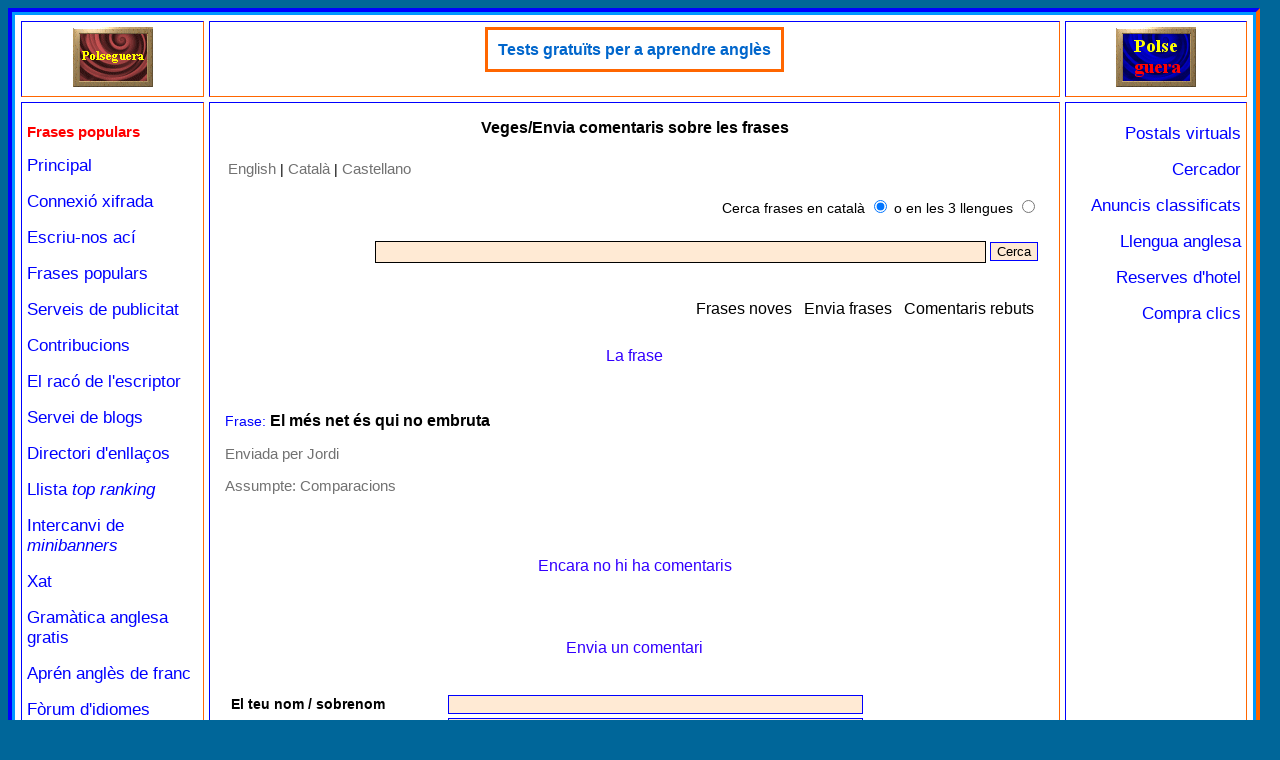

--- FILE ---
content_type: text/html; charset=iso-8859-1
request_url: http://www.polseguera.com/phrases/comments.php?id=959&tco=1&idioma=Catala
body_size: 3542
content:
<!DOCTYPE html>
<html lang="ca">
<head>
<meta name="viewport" content="width=device-width">
<meta http-equiv="Content-Type" content="text/html; charset=iso-8859-1"><title>Veges/Envia comentaris sobre les frases</title>
<meta name="keywords" content="enviar, veure comentaris, comentar, fer observacions, frases">
<meta name="description" content="Usa aquesta pàgina per a veure els comentaris o observacions disponibles sobre una frase, o enviar-nos el teu. Frase: El m&eacute;s net &eacute;s qui no embruta">
<link rel="stylesheet" href="frases.css" type="text/css">
<script src="../estils/general.js" type="text/javascript"></script>
<script src="../estils/codi_publi_cat.js" type="text/javascript"></script>
<script type = "text/javascript">
<!--
	function Verifica() {
	var regexp = /^\s*$/;
	if ((document.Formulari.nom.value.match(regexp)) || (document.Formulari.comment.value.match(regexp)) || (document.Formulari.codi.value.match(regexp))) {
	var resultat = "El comentari, el nom/sobrenom, i el codi subministrat no es poden deixar en blanc.";
	alert(resultat);
	return false;
	}
	return true;
	}
//-->
</script>
<script src="http://www.polseguera.com/estils/dimen.js" type="text/javascript"></script></head>
<body text="#000000" bgcolor="#006699" link="#0000FF" vlink="#663366" alink="#0000FF">
<script type="text/javascript">
<!--
if (finesgran > 0) {
document.write('<table width="'+finesgran+'" height="100%" border="0" cellspacing="0" cellpadding="0" bgcolor="#006699" align="left" class="sensevora">');
document.write('<tr><td class="sensevora">');
}
//-->
</script>
<table style="width:100%; height:100%;" border="3" cellspacing="0" cellpadding="3" bgcolor="#0099FF" align="center" class="vora">
	<tr>
		<td valign="top" class="vora">
<table style="width:100%;height:100%;" border="1" cellspacing="5" cellpadding="5" bgcolor="#FFFFFF" align="center" class="blanc">
	<tr>
		<td valign="top" align="center" width="15%" class="vora">
		<div style="text-align: center;"><a href="http://www.polseguera.com" target="_parent" onmouseover="Enciende('switch2');" onmouseout="Apaga('switch2');"><img src="http://www.polseguera.com/logo1off.gif" name="switch2" alt="Welcome/Bienvenido/Benvingut" border="0" height="60" width="80" /></a></div>
		</td>
		<td valign="top" align="center" width="70%" bgcolor="#FFFFFF" class="vora">
			
<div><table border="2" cellspacing="0" cellpadding="0" bgcolor="#FFFFFF" align="center" style="border-style:solid; border-color:#ff6600;">
<tr>
	<td align="center" style="border-style:solid; border-color:#ff6600; padding:10px;">
	<div style="line-height:1.2; font-size:16px; font-family:sans-serif;"><a href='http://www.polse.net/rotatius/go.php?id=48&amp;package_id=161' target='_blank' class='vinclem' title='http://www.polseguera.org/online_exams/examinations.php?idioma=Catala'>Tests gratuïts per a aprendre anglès</a></div>
	</td>
</tr>
</table>
</div>
		</td>
		<td valign="top" align="center" width="15%" class="vora">
		<div style="text-align: center;"><a href="http://www.polseguera.com" target="_parent" onmouseover="Enciende('switch1');" onmouseout="Apaga('switch1');"><img src="http://www.polseguera.com/logooff.gif" name="switch1" alt="Welcome/Bienvenido/Benvingut" border="0" height="60" width="80" /></a></div>
      		</td>
	</tr>
		<tr>
			<td valign="top" align="left" width="15%" class="vora">
				<div style="text-align: left;">
<p class="escollida">Frases populars</p><p><a href="http://www.polseguera.com/principal_catala.php" target="_parent" class="links" title="P&agrave;gina de benvinguda">Principal</a></p>

<p><a href="https://www.polseguera.com/principal_catala.php" target="_parent" class="links" title="P&agrave;gina de benvinguda en catal&agrave; amb la connexi&oacute; xifrada">Connexi&oacute; xifrada</a><p>

<p><a href="http://www.polseguera.com/contact_form/index.php?idioma=Catala" target="_parent" class="links" title="Formulari de contacte. No cal correu electr&ograve;nic">Escriu-nos ac&iacute;</a></p>

<p><a href="http://www.polseguera.com/phrases/index.php?idioma=Catala" target="_parent" class="links" title="Refranys, dites, frases populars...">Frases populars</a></p>

<p><a href="http://www.polseguera.com/serveis_publicitat.php" target="_parent" class="links" title="Publicitat a bon preu">Serveis de publicitat</a></p>

<p><a href="http://www.polseguera.com/contribucions.php" target="_parent" class="links" title="Ajuda&apos;ns">Contribucions</a></p>

<p><a href="http://www.polseguera.com/writers/index.php?idioma=Catala" target="_parent" class="links" title="Llegeix poemes, relats, articles... o fes-nos arribar el teu">El rac&oacute; de l&apos;escriptor</a></p>

<p><a href="http://www.polseguera.com/blogs/cat_Inici.html" target="_parent" class="links" title="Servei de blogs de Polseguera.com">Servei de blogs</a></p>

<p><a href="http://www.polseguera.com/link_directory/index.php?idioma=Catala" target="_parent" class="links" title="Directori d&apos;enllaços, promoci&oacute; web">Directori d&apos;enllaços</a></p>

<p><a href="http://www.polseguera.com/top_ranking/index.php?idioma=Catala" target="_parent" class="links" title="Webs organitzades segons la votaci&oacute; obtinguda">Llista <i>top ranking</i></a></p>

<p><a href="http://www.polseguera.com/intercanvi_de_minibanners.php" target="_parent" class="links" title="Intercanvi de minibanners o botons. Publicitat gratuita">Intercanvi de <i>minibanners</i></a></p>

<p><a href="http://www.polseguera.com/xat_catala.php" target="_parent" class="links" title="Sales xat: ideals per a conversar i fer amics">Xat</a></p>

<p><a href="http://www.polseguera.org/basic_english_grammar/catala/materies.php" target="_parent" class="links" title="Gram&agrave;tica anglesa gratu&iuml;ta amb exercicis i les solucions">Gram&agrave;tica anglesa gratis</a></p>

<p><a href="http://www.polseguera.org/catala.php" target="_parent" class="links" title="Polseguera.org - Dedicat a l&apos;aprenentatge de l&apos;angl&egrave;s: gram&agrave;tica anglesa, exercicis amb la clau, f&ograve;rum">Apr&eacute;n angl&egrave;s de franc</a></p>

<p><a href="http://www.polseguera.org/language_forum/index.php?idioma=Catala" target="_parent" class="links" title="F&ograve;rum per a aprendre angl&egrave;s i altres lleng&uuml;es">F&ograve;rum d&apos;idiomes</a></p>

<p><a href="http://www.polseguera.org/online_exams/examinations.php?idioma=Catala" target="_parent" class="links" title="Aquesta secci&oacute; ofereix tests gratu&iuml;ts per a aprendre angl&egrave;s">Tests per a aprendre angl&egrave;s </a></p>				</div>
			</td>
			<td valign="top" align="left" width="70%" bgcolor="#FFFFFF" class="vora">
      			<div class="lletrfont" >
<h1 style="text-align:center; font-size:16px;">Veges/Envia comentaris sobre les frases</h1>
<table width="100%" border="0" cellspacing="0" cellpadding="10" align="center">
 <tr> 
  <td valign="top"> 
   <table class="lestaules">
    <tr> 
     <td><a href="index.php?idioma=English" title="The main page of the section in English" class="canvll">English</a> | <a href="index.php?idioma=Catala" title="La pàgina principal de la secció en català" class="canvll">Català</a> | <a href="index.php?idioma=Castellano" title="La página principal de la sección en castellano" class="canvll">Castellano</a>
<table class="lestaules">
 <tr>
  <td width="100%" style="line-height:2.1;">
  <div style="text-align:right; ">
	<form action="search_results.php?idioma=Catala" id="cerca" name="cerca" method="post">
<p><span style='color:#000000;'>Cerca frases en català</span> <input type="radio" name="qt" value="1" checked='checked' /> <span style='color:#000000;'>o en les 3 llengues</span> <input type="radio" name="qt" value="3"  /></p>
	<input name="results" id="results" value="" type="text" style="border-color:#000000; border-style:solid; border-width:1px; width:75%; height:18px;" maxlength="75" />&nbsp;<input type="submit" name="enviem" id="enviem" value="Cerca" />
	</form>
  </div>
  </td>
 </tr>
</table>
<br />
</td>
    </tr>
    <tr> 
     <td width="100%"> 
      <table align="right">
       <tr>
	<td>
	<div style="text-align:right; line-height:2.1; ">
	<a href="http://www.polseguera.com/phrases/new_phrases.php?idioma=Catala" target='_parent' class='elmenu' title="Les darreres frases posades">Frases noves</a>&nbsp;&nbsp;
	<a href="http://www.polseguera.com/phrases/submit_phrases.php?idioma=Catala" target='_parent' class='elmenu' title="Prem ací per a enviar una frase">Envia frases</a>&nbsp;&nbsp;
	<a href="http://www.polseguera.com/phrases/comments_received.php?idioma=Catala" target='_parent' class='elmenu' title="Prem ací per a veure els comentaris enviats pels nostres visitants">Comentaris rebuts</a>
	</div>
	<td>
       </tr>
      </table>
     </td>
    </tr>
   </table><p style='text-align:center;' class='eltitols'>La frase</p> <br /><p class='pfrases' style='width:97%;'><span class='nomcamp'>Frase:</span> <span class='lafrase'>El m&eacute;s net &eacute;s qui no embruta</span></p><p class='pfrases'><span class='subjvin'>Enviada per Jordi</span></p><p class='pfrases'><span class='subjvin'>Assumpte:</span> <a href='comparacions_16.html' class='trencat' title='Assumpte: Comparacions'>Comparacions</a></p><br />
<br /><p style='text-align:center;' class='eltitols'>Encara no hi ha comentaris</p><br /><br /><p style='text-align:center;' class='eltitols'>Envia un comentari</p><br /><form action="comments.php?idioma=Catala" method="post" name="Formulari" onsubmit="return Verifica()">
<input type="hidden" name="accio" value="sendcom" />
<input type="hidden" name="phrase" value="959" />
<input type="hidden" name="subject" value="16" />
<table>
  <tr>
    <td><table align="center">
      <tr>
        <td><strong>El teu nom / sobrenom</strong></td>        <td><input type="text" name="nom" size="50"  /></td>
      </tr>
      <tr>
        <td>El teu correu electrònic (opcional)</td>        <td><input type="text" name="email" size="50"  /></td>
      </tr>
      <tr>
        <td><strong>Comentari</strong></td>        <td><textarea name="comment" cols="58" rows="12"></textarea></td>
      </tr>
	<tr>
        <td><strong>Escriu el codi següent</strong></td>        <td><img src="imageconstruct.php" width="60" height="30" /><br /><input type="text" name="codi" size="50" /></td>
      </tr>
      <tr>
        <td>&nbsp;</td>        <td><input type="submit" name="Submit" value="Envia el comentari" /></td>
      </tr>
    </table></td>
  </tr>
</table>
</form><br /><br />
<p style='text-align: center;'><a href='http://www.polseguera.com/phrases/index.php?idioma=Catala' target='_parent' class='elmenu' title='Pàgina principal en català'>Torna a la pàgina principal</a></p>  </td>
 </tr>
</table>       			</div>
    		</td>
			<td valign="top" align="center" width="15%" class="vora">
				<div style="text-align: right;">
<p><a href="http://www.polse.com/index.php?idioma=Catala" target="_parent" class="links" title="Targetes virtuals gratuïtes">Postals virtuals</a></p>

<p><a href="http://www.polseguera.com/cercador.php" target="_parent" class="links" title="Opcions de recerca">Cercador</a></p>

<p><a href="http://www.polse.net/cgi-bin/classificats/classificats.cgi" target="_parent" class="links" title="Anuncis classificats: anuncis personals, comercials, etc.">Anuncis classificats</a></p>

<p><a href="http://www.polseguera.com/llengua_anglesa.php" target="_parent" class="links" title="Llengua anglesa: recursos per a aprendre angl&egrave;s">Llengua anglesa</a></p>

<p><a href="http://www.polseguera.com/reserves_hotels.php" target="_parent" class="links" title="Habitacions d&apos;hotel a bons preus">Reserves d&apos;hotel</a></p>

<script type="text/javascript">
document.write(alterna_banners())
</script>
				</div>
			</td>
	</tr>
	<tr>
		<td valign="top" align="center;" width="15%" class="vora">&nbsp;</td>
		<td valign="top" align="center" width="70%" bgcolor="#FFFFFF" class="vora">
			<div style="text-align: center;">
        	<span class="copfont">www.polseguera.com - © Polseguera. Tots els drets reservats<br /><br /><a href="mailto:info@polseguera.com" class="links">info@polseguera.com</a>&nbsp;&nbsp;&nbsp;
<script type="text/javascript">
	<!--
ensenya_ladata();
	//-->
	</script>
        </span>
      		</div>
		</td>
		<td valign="top" align="center" width="15%" class="vora">&nbsp;</td>
	</tr>
</table>
		</td>
	</tr>
</table>
<script type="text/javascript">
<!--
if (finesgran > 0) {
document.write('</td></tr></table>');
}
//-->
</script>
</body>
</html>

--- FILE ---
content_type: text/css
request_url: http://www.polseguera.com/phrases/frases.css
body_size: 879
content:
@charset "iso-8859-1";
body {min-width: 350px;}
input,textarea,select {background-color: #FFEAD4; border-width: 1px; border-style: solid; border-color: #0000FF;}
.lestaules {font-family: sans-serif; font-size: 14px; width: 100%; margin: 0px; padding: 0px; border: 0px;}
.canvll {text-decoration:none; font-weight:normal; color:#727272; background-color:#FFFFFF; font-size:15px; font-family:sans-serif;}
.canvll:hover {color:#000000; font-style:normal; background-color:#FFFF66;}
.elmenu {text-decoration:none; font-weight:normal; color:#000000; background-color:#FFFFFF; font-size:16px;  font-family:sans-serif;}
.elmenu:hover {color:#0000FF; font-style:normal; background-color:#FFCC99;}
.pgnacio {text-decoration:none; font-weight:normal; color:#000000; background-color:#FFFFFF; font-size:17px; font-family:sans-serif;}
.pgnacio:hover {color:#FFFFFF; font-style:normal; background-color:#000000;}

.vora {border-style:solid; border-top-color:#0000FF; border-left-color:#0000FF; border-right-color:#FF6600; border-bottom-color:#FF6600;}
.blanc {border-style:solid; border-top-color:#FFFFFF; border-left-color:#FFFFFF; border-right-color:#FFFFFF; border-bottom-color:#FFFFFF;}
.links {text-decoration:none; font-weight:normal; color:#0000FF; background-color:#FFFFFF; font-size:17px; font-family:sans-serif;}
.links:visited {text-decoration:none; color:#3B3B3B;}
.links:active {color:#0000FF; background-color:#FFFFCC;}
.links:hover {color:#FF0000;}
.idiomes {text-decoration:none; font-weight:bold; color:#0066FF; font-size:20px;}
.idiomes:visited {text-decoration:none; font-weight:bold; color:#0066FF; font-size:20px;}
.idiomes:hover {color:#FF0033; font-weight:bold; text-decoration:none; font-size:20px;}
.copfont {text-decoration:none; font-weight:normal; color:#000066; background-color:#FFFFFF; font-size:12px; font-family:sans-serif;}
.lletrfont {text-decoration:none; font-weight:normal; color:#000000; background-color:#FFFFFF; font-size:14px; font-family:sans-serif;}
.eltitols {text-decoration:none; font-weight:normal; color:#3300FF; background-color:#FFFFFF; font-size:16px; font-family:sans-serif;}
.escollida {text-decoration:none; font-weight:bold; color:#FF0000; background-color:#FFFFFF; font-size:15px; font-family:sans-serif;}
.vinclem {text-decoration:none; font-weight:bold; color:#0066CC; background-color:#FFFFFF; font-size:16px;  font-family:sans-serif;}
.vinclem:hover {color:#FF0000; font-style:normal;}
.vinclinter {text-decoration:none; font-weight:normal; color:#000000; background-color:#FFFFFF; font-size:15px; font-family:sans-serif;}
.vinclinter:visited {text-decoration:none; color:#595959;}
.vinclinter:active {color:#0000FF; background-color:#FFFFCC;}
.vinclinter:hover {color:#FF0000;}
.blauclarn {text-decoration:none; font-weight:bold; color:#0066FF; font-size:18px; font-family:monospace;}
.vincates {text-decoration:none; font-weight:normal; color:#0066FF; background-color:#FFFFFF; font-size:20px; font-family:sans-serif;}
.vincates:visited {text-decoration:none; font-weight:normal; color:#FF6600; font-family:sans-serif;}
.vincates:active {text-decoration:none; font-weight:normal; color:#0000FF; background-color:#FF0000; font-family:sans-serif;}
.vincates:hover {color:#FFFF00; font-weight:normal; text-decoration:none; background-color:#0000FF; font-family:sans-serif;}
.vincroig {text-decoration:none; font-weight:normal; color:#CC0000; background-color:#FFFFFF; font-size:20px; font-family:sans-serif;}
.vincroig:active {text-decoration:none; font-weight:normal; color:#0000FF; background-color:#FF0000; font-family:sans-serif;}
.vincroig:hover {color:#000000; font-weight:normal; text-decoration:none; background-color:#FFFFFF; font-family:sans-serif;}
.trencat {text-decoration:none; font-weight:normal; color:#727272; background-color:#FFFFFF; font-size:15px;  font-family:sans-serif;}
.trencat:hover {color:#000000; font-style:normal; background-color:#FFFF66;}
.hihacom {text-decoration:none; font-weight:normal; color:#000000; background-color:#FFFFFF; font-size:15px;  font-family:sans-serif;}
.hihacom:hover {color:#000000; font-style:normal; background-color:#FFFF66;}
.subjvin {text-decoration:none; font-weight:normal; color:#727272; background-color:#FFFFFF; font-size:15px;  font-family:sans-serif;}
.ladescrip {color:#000000; font-family:monospace;}
.lafrase {text-decoration:none; background-color:#FFFFFF; font-weight:600; font-size:16px; font-family:sans-serif;}
.nomcamp {color:#0000FF; text-decoration:none; background-color:#FFFFFF; font-weight:400; font-size:14px; font-family:sans-serif;}
.pfrases {text-align:left; color:#000000; font-size:15px;}
.marcaresu {background-color:#FFFF99;}
.ordcom {color:#000000; font-weight:normal; text-decoration:none; background-color:#FFFFFF; font-size:20px; font-family:sans-serif;}
.ordcom:hover {color:#000000; font-style:normal; background-color:#FFFFCC;}
.vincles {text-decoration:none; font-weight:bold; color:#3333FF;}
.vincles:hover {color:#6600FF; font-weight:bold; text-decoration:underline;}
.vincles:visited {font-weight:bold; color:#CC3366;}
.vincles:active {text-decoration:none; font-weight:bold; color:#FF0099;}

--- FILE ---
content_type: text/javascript
request_url: http://www.polseguera.com/estils/codi_publi_cat.js
body_size: 553
content:
var imatges = new Array();
if (location.protocol == 'https:') {
//Amb nomes text
imatges[imatges.length] = {src:"", url:"https://www.polseguera.net/catala.php", descripcio:"Directori comercial", nomestxt:"Directori comercial"};
imatges[imatges.length] = {src:"", url:"https://www.polseguera.com/link_directory/buy_clicks.php?idioma=Catala", descripcio:"Compra clics a preus accessibles", nomestxt:"Compra clics"};
imatges[imatges.length] = {src:"", url:"https://www.polseguera.net/gramatica_catalana.php", descripcio:"Gram&aacute;tica catalana de nivel medio escrita en castellano", nomestxt:"Gram&aacute;tica catalana de nivel medio"};
//Amb imatges
imatges[imatges.length] = {src:"https://www.polse.org/botons/cercador.gif", url:"https://www.polse.org/cerca/", descripcio:"Cercador-directori", nomestxt:""};
} else {
//Amb nomes text
imatges[imatges.length] = {src:"", url:"http://www.polseguera.net/catala.php", descripcio:"Directori comercial", nomestxt:"Directori comercial"};
imatges[imatges.length] = {src:"", url:"http://www.polseguera.com/link_directory/buy_clicks.php?idioma=Catala", descripcio:"Compra clics a preus accessibles", nomestxt:"Compra clics"};
imatges[imatges.length] = {src:"", url:"http://www.polseguera.net/gramatica_catalana.php", descripcio:"Gram&aacute;tica catalana de nivel medio escrita en castellano", nomestxt:"Gram&aacute;tica catalana de nivel medio"};
//Amb imatges
imatges[imatges.length] = {src:"http://www.polse.org/botons/cercador.gif", url:"http://www.polse.org/cerca/", descripcio:"Cercador-directori", nomestxt:""};
}

function alterna_banners() {
var currIndex = Math.floor(Math.random() * (imatges.length));
if (imatges[currIndex].src) {
var output = "<a href='" + imatges[currIndex].url + "' target=_blank class='links'>";
output += "<img src='" + imatges[currIndex].src;
output += "' alt='" + imatges[currIndex].descripcio + "' /><br />" + imatges[currIndex].descripcio + "</a>";
} else {
var output = "<a href='" + imatges[currIndex].url + "' target=_blank" + " title='" + imatges[currIndex].descripcio + "' class='links'>";
output += imatges[currIndex].nomestxt + "</a>";
}
return output;
}

--- FILE ---
content_type: text/javascript
request_url: http://www.polseguera.com/estils/dimen.js
body_size: 594
content:
function hihaCookie(nom) {
var elnom;
var elvalor;
if (document.cookie != '') {
var tot = document.cookie.split('; ');
for(var i=0; i<tot.length; i++) {
elnom = tot[i].split('=')[0];
elvalor = tot[i].split('=')[1];
if (nom == elnom) return elvalor;
}
}
return 2;
}
var amplaria = hihaCookie("ample");
var finestra = 799;
var finesgran = 0;
var w;
var mobil;
if (window.innerWidth) w = window.innerWidth;
else if (document.documentElement.clientWidth) w = document.documentElement.clientWidth;
else w = document.body.clientWidth;

if (window.navigator.userAgent.toLowerCase().includes("mobi") || window.navigator.maxTouchPoints > 1 || navigator.userAgent.indexOf("Mobile") !== -1) {

mobil = 1;
document.cookie = 'esmobil=' + mobil + '; path=/';
if (finestra > 799) finestra = w;

}
//else {

if(w > 10 && w <= finestra && amplaria == 2) {
document.cookie = 'ample=' + w + '; path=/';
var compcook = hihaCookie("ample");
if (document.cookie.length >= 9 && compcook > 2) location.reload(true);
}
if (amplaria > 2 && w > finestra) {
var caduc = new Date("May 15, 1999");
document.cookie = 'ample=;expires=' + caduc.toGMTString() + '; path=/';
var ampla = hihaCookie("ample");
if (ampla == 2) location.reload(true);
}
if(w > 10 && w <= finestra && amplaria > 2 && w != amplaria) {
document.cookie = 'ample=' + w + '; path=/';
var amplada = hihaCookie("ample");
if(w > 10 && w <= finestra && amplaria > 2 && w == amplada) location.reload(true);
}
if (w > finestra) finesgran = w - 28;

//}

--- FILE ---
content_type: text/javascript
request_url: http://www.polseguera.com/estils/general.js
body_size: 813
content:
if (location.protocol == 'https:') {
switch1on  = new Image(147,23);  switch1on.src  = 'https://www.polseguera.com/logoon.gif';
switch1off = new Image(147,23);  switch1off.src = 'https://www.polseguera.com/logooff.gif';

switch2on  = new Image(147,23);  switch2on.src  = 'https://www.polseguera.com/logoon.gif';
switch2off = new Image(147,23);  switch2off.src = 'https://www.polseguera.com/logo1off.gif';
} else {
switch1on  = new Image(147,23);  switch1on.src  = 'http://www.polseguera.com/logoon.gif';
switch1off = new Image(147,23);  switch1off.src = 'http://www.polseguera.com/logooff.gif';

switch2on  = new Image(147,23);  switch2on.src  = 'http://www.polseguera.com/logoon.gif';
switch2off = new Image(147,23);  switch2off.src = 'http://www.polseguera.com/logo1off.gif';
}

function Enciende(musswitch) {
switchnavn = eval(musswitch + "on");
document[musswitch].src = switchnavn.src;
return true;
}

function Apaga(musswitch) {
switchnavn = eval(musswitch + "off");
document[musswitch].src = switchnavn.src;
return true;
}

function ensenya_fecha() {
var datenow = new Date();
var days = new Array("Domingo", "Lunes", "Martes", "Miércoles", "Jueves", "Viernes", "Sábado");
var months = new Array("enero", "febrero", "marzo", "abril", "mayo", "junio", "julio", "agosto", "septiembre", "octubre", "noviembre", "diciembre");
document.writeln(days[datenow.getDay()]);
document.writeln(",&nbsp; " + (datenow.getDate() < 10 ? "0" : "") + datenow.getDate() + " de");
document.writeln(months[datenow.getMonth()]);
if(parseInt(navigator.appVersion)>=4) {document.writeln(" del " +  datenow.getFullYear()); } else { document.writeln(datenow.getYear()); }
document.write(" &nbsp;&nbsp;&nbsp;( " + (datenow.getHours() < 10 ? "0" : "") + datenow.getHours() + ":");
document.write((datenow.getMinutes() < 10 ? "0" : "") + datenow.getMinutes() + ":");
document.writeln((datenow.getSeconds() < 10 ? "0" : "") + datenow.getSeconds() + " ) ");
}



function ensenya_ladata() {
var datenow = new Date();
var days = new Array("Diumenge", "Dilluns", "Dimarts", "Dimecres", "Dijous", "Divendres", "Dissabte");
var months = new Array("de gener", "de febrer", "de març", "d'abril", "de maig", "de juny", "de juliol", "d'agost", "de setembre", "d'octubre", "de novembre", "de desembre");
document.writeln(days[datenow.getDay()]);
document.writeln(",&nbsp; " + (datenow.getDate() < 10 ? "0" : "") + datenow.getDate() + "");
document.writeln(months[datenow.getMonth()]);
if(parseInt(navigator.appVersion)>=4) {document.writeln(" del " +  datenow.getFullYear()); } else { document.writeln(datenow.getYear()); }
document.write(" &nbsp;&nbsp;&nbsp;( " + (datenow.getHours() < 10 ? "0" : "") + datenow.getHours() + ":");
document.write((datenow.getMinutes() < 10 ? "0" : "") + datenow.getMinutes() + ":");
document.writeln((datenow.getSeconds() < 10 ? "0" : "") + datenow.getSeconds() + " ) ");
}



function ensenya_thedate() {
var datenow = new Date();
var days = new Array("Sunday", "Monday", "Tuesday", "Wednesday", "Thursday", "Friday", "Saturday");
var months = new Array("January", "February", "March", "April", "May", "June", "July", "August", "September", "October", "November", "December");
document.writeln(days[datenow.getDay()]);
document.writeln(",&nbsp; " + (datenow.getDate() < 10 ? "0" : "") + datenow.getDate() + "");
document.writeln(months[datenow.getMonth()]);
if(parseInt(navigator.appVersion)>=4) { document.writeln(",&nbsp; " + datenow.getFullYear()); } else { document.writeln(datenow.getYear()); }
document.write(" &nbsp;&nbsp;&nbsp;( " + (datenow.getHours() < 10 ? "0" : "") + datenow.getHours() + ":");
document.write((datenow.getMinutes() < 10 ? "0" : "") + datenow.getMinutes() + ":");
document.writeln((datenow.getSeconds() < 10 ? "0" : "") + datenow.getSeconds()+ " )");
}